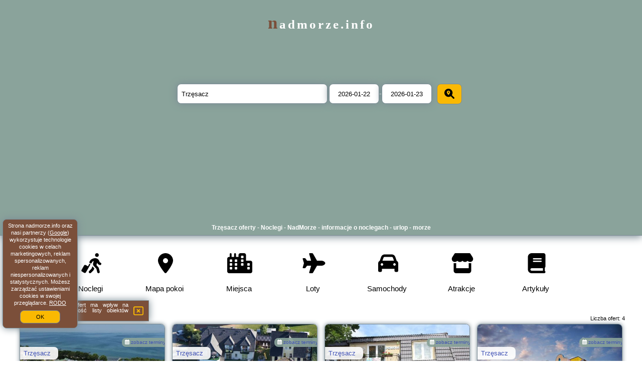

--- FILE ---
content_type: text/html; charset=UTF-8
request_url: https://nadmorze.info/noclegi/trzesacz/domki-villa-hoff-resort/1605111
body_size: 4262
content:
<!DOCTYPE HTML>

<html lang='pl'>

<head>
<meta charset='utf-8'><meta name='viewport' content='width=device-width, initial-scale=1'><meta name='author' content='nadmorze.info *** PolskiePortale.pl Sp. z o.o.'><meta name='google-site-verification' content='yvOM56apBfNca763GbIkNf-b46wyC18X4afyYHSSMcQ'><link rel='canonical' href='https://nadmorze.info/miejscowosc/trzesacz'><link rel='sitemap' type='application/xml' title='Site Map' href='/sitemap.xml'><link rel='dns-prefetch' href='//q-xx.bstatic.com'><link rel='dns-prefetch' href='//api.maptiler.com'><link rel='dns-prefetch' href='//pagead2.googlesyndication.com'><link rel='dns-prefetch' href='//cdnjs.cloudflare.com'>
<link href='https://nadmorze.info/favicon.ico' rel='shortcut icon' type='image/x-icon'>
<meta name='robots' content='index, follow'><meta name='robots' content='max-image-preview:large'>
<meta name='keywords' content='Trzęsacz, city, miejscowość, Polska, morze, nadmorze, nadmorzem, noclegi, spanie, wczasy, info, urlop, rezerwacja, nadmorze.info'>
<meta name='description' content='Hotele Polska Trzęsacz Wyjedź nad morze - informacje o noclegach z wielu portali, największa baza ofert noclegowych. Rezerwacje on-line. Noclegi na Twój urlop. ➡ nadmorze.info'>
<title>Trzęsacz oferty - Noclegi - NadMorze - informacje o noclegach - urlop - morze</title>
<script src='https://code.jquery.com/jquery-3.6.0.min.js'></script><link href='/_css/affiliate8_min.css?0114' rel='stylesheet'>
<!-- Global site tag (gtag.js) - Google Analytics -->
<script async src="https://www.googletagmanager.com/gtag/js?id=G-450R68E3M3"></script>
<script>
  window.dataLayer = window.dataLayer || [];
  function gtag(){dataLayer.push(arguments);}
  gtag('js', new Date());
  gtag('config', 'G-450R68E3M3');
  gtag('config', 'UA-3412385-15');
  setTimeout("gtag('event', '30s', {'event_category':'nadmorze.info', 'event_label':'site_read'});",30000);
</script>
<!-- END Global site tag (gtag.js) - Google Analytics -->
</head>
<body id='body' data-portalversion='8' data-testversion='A'>


<link rel='stylesheet' href='https://code.jquery.com/ui/1.13.2/themes/base/jquery-ui.css'><script src='https://code.jquery.com/ui/1.13.2/jquery-ui.min.js'></script>
<header><div id='siteDomain'><a href='/' title='strona główna' class='homePage'>nadmorze.info</a></div><form action='/miejscowosc/' method='post' id='searchBox'><input type='text' id='searchBox-cityQuery' name='searchBox-cityQuery' value='Trzęsacz' placeholder='Miejscowość...' class='boxRadius' required><input type='hidden' id='searchBox-cityQueryShort' name='searchBox-cityQueryShort' value=''><input type='hidden' id='searchBox-cityQueryId' name='searchBox-cityQueryId' value='114'><input type='hidden' id='searchBox-cityQueryBgId' name='searchBox-cityQueryBgId' value=''><input type='text' id='searchBox-checkIn' name='searchBox-checkIn' value='2026-01-22' class='boxRadius' required>-<input type='text' id='searchBox-checkOut' name='searchBox-checkOut' value='2026-01-23' class='boxRadius' required><button id='searchBox-button' title='Szukaj' class='boxRadius'><i class='fa-solid fa-magnifying-glass-location'></i></button></form>

      <script>
          $( document ).on("click", "#searchBox-button", function() {
            var cityShort = $("#searchBox-cityQueryShort").val();
            $("#searchBox").attr("action", $("#searchBox").attr("action") + cityShort);
          });
                  
          $(function() {
              $("#searchBox-cityQuery").autocomplete({
                  source: function(request, response) {
                      $.ajax({
                          url: "/_lib/search_city.php",
                          method: "POST",
                          dataType: "json",
                          data: { citySearch: request.term, country: "pl" },
                          success: function(data) {
                              response(data);
                          }
                      });
                  },
                  minLength: 3,
                  select: function(e, ui) {
                      $("#searchBox-cityQueryId").val(ui.item.id);
                      $("#searchBox-cityQueryBgId").val(ui.item.bg);
                      $("#searchBox-cityQueryShort").val(ui.item.sh);
                      $("#searchBox-cityQuery").val(ui.item.value);
                      return false;
                  }
                 
              });
              
                from = $( "#searchBox-checkIn" )
                  .datepicker({
                    numberOfMonths: 1,
                    dateFormat: "yy-mm-dd",
                    dayNamesMin: [ "nd", "pn", "wt", "śr", "cz", "pt", "sb" ],
                    monthNames: [ "styczeń", "luty", "marzec", "kwiecień", "maj", "czerwiec", "lipiec", "sierpień", "wrzesień", "październik", "listopad", "grudzień" ], 
                    firstDay: 1,
                    minDate: 0,
                  })
                  .on( "change", function() {
                    var newDate = $(this).datepicker("getDate");
                    newDate.setDate(newDate.getDate() + 1);
                    to.datepicker( "option", "minDate", newDate );
                  }),
                
                to = $( "#searchBox-checkOut" ).datepicker({
                  numberOfMonths: 1,
                  dateFormat: "yy-mm-dd",
                  dayNamesMin: [ "nd", "pn", "wt", "śr", "cz", "pt", "sb" ],
                  monthNames: [ "styczeń", "luty", "marzec", "kwiecień", "maj", "czerwiec", "lipiec", "sierpień", "wrzesień", "październik", "listopad", "grudzień" ],                   
                  firstDay: 1,
                  minDate: 1,
                })
                .on( "change", function() {
                  var newDate = $(this).datepicker("getDate");
                  newDate.setDate(newDate.getDate() - 1);                
                  from.datepicker( "option", "maxDate", newDate );
                });
           
              function getDate( element ) {
                var date;
                try {
                  date = $.datepicker.parseDate( "yy-mm-dd", element.value );
                } catch( error ) {
                  date = null;
                }
           
                return date;
              }            
              
          });
         
      </script>  
    <h1 id='siteTitle'><strong>Trzęsacz oferty - Noclegi - NadMorze - informacje o noclegach - urlop - morze</strong></h1><form method='post' action='#' id='langBox'><span><i class='fa-solid fa-globe'></i></span><select name='language' onchange="this.form.submit()"><option value='en' >EN</option><option value='es' >ES</option><option value='de' >DE</option><option value='fr' >FR</option><option value='it' >IT</option><option value='pl' SELECTED>PL</option><option value='pt' >PT</option></select></form>
<form method='post' action='#' id='currencyBox'><span><i class='fa-regular fa-money-bill-1'></i></span><select name='currency' onchange="this.form.submit()"><option value='ARS' >ARS</option><option value='BRL' >BRL</option><option value='CAD' >CAD</option><option value='CLP' >CLP</option><option value='COP' >COP</option><option value='EUR' >EUR</option><option value='GBP' >GBP</option><option value='INR' >INR</option><option value='PLN' SELECTED>PLN</option><option value='USD' >USD</option></select></form>
</header>
<nav><a href='/' title='Noclegi' class='navLink'><i class='fa-solid fa-person-walking-luggage navSvg'></i><span class='navDescription'>Noclegi</span></a><a href='/noclegi-mapa' title='Mapa pokoi' class='navLink'><i class='fa-solid fa-location-dot navSvg'></i><span class='navDescription'>Mapa pokoi</span></a><a href='/miejscowosc' title='Miejsca' class='navLink'><i class='fa-solid fa-city navSvg'></i><span class='navDescription'>Miejsca</span></a><div class='navLinkBox'></div><a href='/loty/wszystkie' title='Loty' class='navLink'><i class='fas fa-plane navSvg'></i><span class='navDescription'>Loty</span></a><a href='/samochody/wszystkie/rezerwuj' title='Samochody' class='navLink'><i class='fas fa-car navSvg'></i><span class='navDescription'>Samochody</span></a><a href='/atrakcje' title='Atrakcje' class='navLink'><i class='fa-solid fa-store navSvg'></i><span class='navDescription'>Atrakcje</span></a><a href='/artykul' title='Artykuły' class='navLink'><i class='fa-solid fa-book navSvg'></i><span class='navDescription'>Artykuły</span></a></nav>

<main><div id='offerContainer'>
<div id='offersCount' data-count='4'>Liczba ofert: <span>4</span></div><div id='sortInfoBox'>Liczba rezerwacji ofert ma wpływ na prezentowaną kolejność listy obiektów noclegowych.<i class='fa-regular fa-rectangle-xmark sortInfoBox-close'></i></div>
<article class='offerBox offerItem offerItemShort' itemscope itemtype='https://schema.org/Hotel' data-lp='1' style='background-image:url("https://nadmorze.info/_img/blank_photo.jpg")'><a href='/noclegi/trzesacz/rezerwuj/212' target='_blank' itemprop='url' class='offerPhoto' style='background-image:url("https://pportale.pl/img/01/212/DJI02066-FotoDronem_0910_th0.jpg")' title='[1] Domki Drewniane i pokoje &quot;Słoneczna 2&quot;' rel='nofollow' onclick="gtag('event', 'Afiliacja', {'event_category':'PP', 'event_label':'zdjecie'});"></a>
<div class='offerDetails'><h5 class='offerName'><strong itemprop='name'>Domki Drewniane i pokoje &quot;Słoneczna 2&quot;</strong></h5><h6 class='offerDestination' itemprop='address'><a href='/miejscowosc/trzesacz' title='oferty Trzęsacz' class='link'>Trzęsacz</a></h6><p class='offerTerm' title='zobacz terminy'>&nbsp;<i class='far fa-calendar-alt'></i> <a href='/noclegi/trzesacz/domki-drewniane-i-pokoje-sloneczna-2/212' target='_blank' class='link' title='zobacz terminy Trzęsacz' rel='nofollow' onclick="gtag('event', 'Afiliacja', {'event_category':'PP', 'event_label':'terminy'});"><small>zobacz terminy</small></a></p><p class='offerCategory'>&nbsp;<a href='/noclegi/trzesacz/domki-drewniane-i-pokoje-sloneczna-2/212' title='oferta' class='offerCategory-link'><i class='fas fa-hotel'></i></a> domki letniskowe i całoroczne</p><p class='offerTravel'>&nbsp;<i class='fas fa-car'></i> dojazd własny</p><a href='/noclegi/trzesacz/domki-drewniane-i-pokoje-sloneczna-2/212' target='_blank' class='lookLink' title='Wczasy - Polska' rel='nofollow' onclick="gtag('event', 'Afiliacja', {'event_category':'PP', 'event_label':'zobacz'});">Zobacz noclegi</a></div><p class='idInfo' title='Oferta naszego partnera: PolskiePortale.pl'>Oferta naszego partnera: PolskiePortale.pl PP.212</p></article>

<article class='offerBox offerItem offerItemShort' itemscope itemtype='https://schema.org/Hotel' data-lp='2' style='background-image:url("https://nadmorze.info/_img/blank_photo.jpg")'><a href='/noclegi/trzesacz/rezerwuj/2913' target='_blank' itemprop='url' class='offerPhoto' style='background-image:url("https://pportale.pl/img/06/2913/DSC07668-(2)_4157_th0.jpg")' title='[2] Kompleks wypoczynkowy &quot;Europa - Spa&quot;' rel='nofollow' onclick="gtag('event', 'Afiliacja', {'event_category':'PP', 'event_label':'zdjecie'});"></a>
<div class='offerDetails'><h5 class='offerName'><strong itemprop='name'>Kompleks wypoczynkowy &quot;Europa - Spa&quot;</strong></h5><h6 class='offerDestination' itemprop='address'><a href='/miejscowosc/trzesacz' title='oferty Trzęsacz' class='link'>Trzęsacz</a></h6><p class='offerTerm' title='zobacz terminy'>&nbsp;<i class='far fa-calendar-alt'></i> <a href='/noclegi/trzesacz/kompleks-wypoczynkowy-europa-spa/2913' target='_blank' class='link' title='zobacz terminy Trzęsacz' rel='nofollow' onclick="gtag('event', 'Afiliacja', {'event_category':'PP', 'event_label':'terminy'});"><small>zobacz terminy</small></a></p><p class='offerCategory'>&nbsp;<a href='/noclegi/trzesacz/kompleks-wypoczynkowy-europa-spa/2913' title='oferta' class='offerCategory-link'><i class='fas fa-hotel'></i></a> ośrodki wypoczynkowe</p><p class='offerTravel'>&nbsp;<i class='fas fa-car'></i> dojazd własny</p><a href='/noclegi/trzesacz/kompleks-wypoczynkowy-europa-spa/2913' target='_blank' class='lookLink' title='Wczasy - Polska' rel='nofollow' onclick="gtag('event', 'Afiliacja', {'event_category':'PP', 'event_label':'zobacz'});">Zobacz noclegi</a></div><p class='idInfo' title='Oferta naszego partnera: PolskiePortale.pl'>Oferta naszego partnera: PolskiePortale.pl PP.2913</p></article>

<article class='offerBox offerItem offerItemShort' itemscope itemtype='https://schema.org/Hotel' data-lp='3' style='background-image:url("https://nadmorze.info/_img/blank_photo.jpg")'><a href='/noclegi/trzesacz/rezerwuj/740' target='_blank' itemprop='url' class='offerPhoto' style='background-image:url("https://pportale.pl/img/02/740/IMG_4205_8555_th0.jpg")' title='[3] Wynajem Pokoi "Magda"' rel='nofollow' onclick="gtag('event', 'Afiliacja', {'event_category':'PP', 'event_label':'zdjecie'});"></a>
<div class='offerDetails'><h5 class='offerName'><strong itemprop='name'>Wynajem Pokoi "Magda"</strong></h5><h6 class='offerDestination' itemprop='address'><a href='/miejscowosc/trzesacz' title='oferty Trzęsacz' class='link'>Trzęsacz</a></h6><p class='offerTerm' title='zobacz terminy'>&nbsp;<i class='far fa-calendar-alt'></i> <a href='/noclegi/trzesacz/wynajem-pokoi-magda/740' target='_blank' class='link' title='zobacz terminy Trzęsacz' rel='nofollow' onclick="gtag('event', 'Afiliacja', {'event_category':'PP', 'event_label':'terminy'});"><small>zobacz terminy</small></a></p><p class='offerCategory'>&nbsp;<a href='/noclegi/trzesacz/wynajem-pokoi-magda/740' title='oferta' class='offerCategory-link'><i class='fas fa-hotel'></i></a> kwatery prywatne - pokoje gościnne</p><p class='offerTravel'>&nbsp;<i class='fas fa-car'></i> dojazd własny</p><a href='/noclegi/trzesacz/wynajem-pokoi-magda/740' target='_blank' class='lookLink' title='Wczasy - Polska' rel='nofollow' onclick="gtag('event', 'Afiliacja', {'event_category':'PP', 'event_label':'zobacz'});">Zobacz noclegi</a></div><p class='idInfo' title='Oferta naszego partnera: PolskiePortale.pl'>Oferta naszego partnera: PolskiePortale.pl PP.740</p></article>

<article class='offerBox offerItem offerItemShort' itemscope itemtype='https://schema.org/Hotel' data-lp='4' style='background-image:url("https://nadmorze.info/_img/blank_photo.jpg")'><a href='/noclegi/trzesacz/rezerwuj/3260' target='_blank' itemprop='url' class='offerPhoto' style='background-image:url("https://pportale.pl/img/07/3260/trzesacz-IMGL5033-25_000_th0.jpg")' title='[4] Kompleks PANORAMA SPA' rel='nofollow' onclick="gtag('event', 'Afiliacja', {'event_category':'PP', 'event_label':'zdjecie'});"></a>
<div class='offerDetails'><h5 class='offerName'><strong itemprop='name'>Kompleks PANORAMA SPA</strong></h5><h6 class='offerDestination' itemprop='address'><a href='/miejscowosc/trzesacz' title='oferty Trzęsacz' class='link'>Trzęsacz</a></h6><p class='offerTerm' title='zobacz terminy'>&nbsp;<i class='far fa-calendar-alt'></i> <a href='/noclegi/trzesacz/kompleks-panorama-spa/3260' target='_blank' class='link' title='zobacz terminy Trzęsacz' rel='nofollow' onclick="gtag('event', 'Afiliacja', {'event_category':'PP', 'event_label':'terminy'});"><small>zobacz terminy</small></a></p><p class='offerCategory'>&nbsp;<a href='/noclegi/trzesacz/kompleks-panorama-spa/3260' title='oferta' class='offerCategory-link'><i class='fas fa-hotel'></i></a> ośrodki wypoczynkowe</p><p class='offerTravel'>&nbsp;<i class='fas fa-car'></i> dojazd własny</p><a href='/noclegi/trzesacz/kompleks-panorama-spa/3260' target='_blank' class='lookLink' title='Wczasy - Polska' rel='nofollow' onclick="gtag('event', 'Afiliacja', {'event_category':'PP', 'event_label':'zobacz'});">Zobacz noclegi</a></div><p class='idInfo' title='Oferta naszego partnera: PolskiePortale.pl'>Oferta naszego partnera: PolskiePortale.pl PP.3260</p></article>

<script id='resultsId' data-portalid='428' data-adsense='1' data-portalversion='8' type='text/json'>{"0":212,"1":2913,"2":740,"3":3260}</script>

<script id='resultsInfo' type='text/json'>{"count":{"ALL":4,"SQL":4,"BG":0,"II":0,"TL":0,"AC":0,"PP":4,"Loop":4},"max":{"Limit":4,"BG":4,"II":4,"TL":4,"AC":4,"PP":4}}</script>

<script id='resultsMap' type='text/json' data-reload='YES'></script>

<script id='globalWhere' type='text/json'>{"place":null,"name":null,"category":null,"portal":"1","searchRadius":0,"whereXY":"","deltaNSEW":{"0":80,"1":20,"2":60,"3":-30},"deltaLimitNSEW":{"0":80,"1":20,"2":60,"3":-30},"partnerAff":{"0":"PP","1":"II","2":"BG","3":"TL"},"detailedTrail":"SnnnnnnnnnnnnnnnnnnS"}</script>
</div>
</main>

<footer id='footer' data-p1='miejscowosc' data-p2='trzesacz'><div id='siteDescriptionBox' class='boxRadius'><h2>Trzęsacz Polska Wyjedź nad morze - rezerwuj nocleg</h2></div>
<small id='footerAuthor'>&copy; 2017-2026 <a href='https://polskieportale.pl' target='_blank'>nadmorze.info</a></small></footer>

<div id='cookiesInfo' class='boxRadius'>Strona nadmorze.info oraz nasi partnerzy (<a href="https://policies.google.com/technologies/partner-sites" target="_blank">Google</a>) wykorzystuje technologie cookies w celach marketingowych, reklam spersonalizowanych, reklam niespersonalizowanych i statystycznych. Możesz zarządzać ustawieniami cookies w swojej przeglądarce. <a href="https://polskieportale.pl/rodo" target="_blank">RODO</a> <span id='cookiesOk' class='boxRadius'>OK</span></div>
<div id='backToTop' data-visible='0'><i class='fas fa-chevron-circle-up fa-2x'></i></div>
<script data-ad-client='ca-pub-6460175736944505' async src='//pagead2.googlesyndication.com/pagead/js/adsbygoogle.js'></script><script src='/_js/pl_site_min.js?0114' async></script><script src='https://cdnjs.cloudflare.com/ajax/libs/font-awesome/6.1.1/js/all.min.js' crossorigin='anonymous'></script>

</body>
</html>

--- FILE ---
content_type: text/html; charset=utf-8
request_url: https://www.google.com/recaptcha/api2/aframe
body_size: 268
content:
<!DOCTYPE HTML><html><head><meta http-equiv="content-type" content="text/html; charset=UTF-8"></head><body><script nonce="Yh2ht4LK5TnOlgdV2kVzyQ">/** Anti-fraud and anti-abuse applications only. See google.com/recaptcha */ try{var clients={'sodar':'https://pagead2.googlesyndication.com/pagead/sodar?'};window.addEventListener("message",function(a){try{if(a.source===window.parent){var b=JSON.parse(a.data);var c=clients[b['id']];if(c){var d=document.createElement('img');d.src=c+b['params']+'&rc='+(localStorage.getItem("rc::a")?sessionStorage.getItem("rc::b"):"");window.document.body.appendChild(d);sessionStorage.setItem("rc::e",parseInt(sessionStorage.getItem("rc::e")||0)+1);localStorage.setItem("rc::h",'1769064324300');}}}catch(b){}});window.parent.postMessage("_grecaptcha_ready", "*");}catch(b){}</script></body></html>